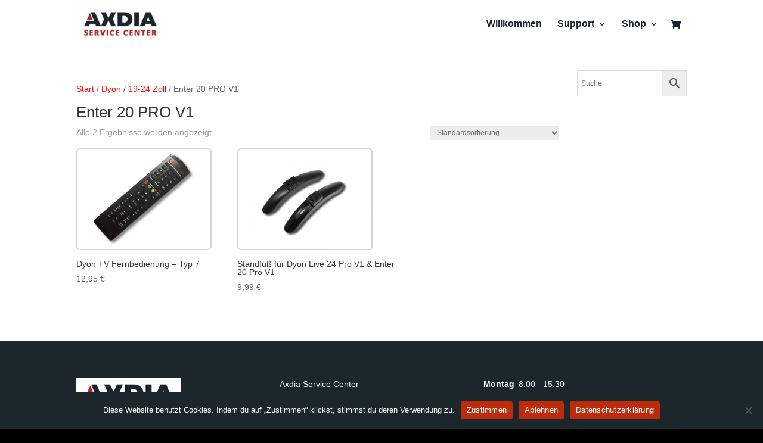

--- FILE ---
content_type: text/javascript
request_url: https://www.axdiaservice.com/wp-content/plugins/ollama-chat/assets/chat.js?ver=1.0.0
body_size: 10196
content:
jQuery(document).ready(function($) {
    initOllamaChat(); 
    
    function initOllamaChat() {
        // Prüfen ob Floating Chat existiert
        if ($('#ollama-floating-chat').length > 0) {
            initFloatingChat();
        }
        
        // Prüfen ob Inline Chat existiert
        if ($('.ollama-chat-inline').length > 0) {
            initInlineChat();
        }
    }
    
    // Floating Chat Funktionalität
    function initFloatingChat() {
        const chatButton = $('#ollama-chat-button');
        const chatWindow = $('#ollama-floating-chat');
        const messagesContainer = $('#ollama-floating-messages');
        const inputField = $('#ollama-floating-input');
        const sendButton = $('#ollama-floating-send');
        const loadingIndicator = $('#ollama-floating-loading');
        const minimizeButton = $('#ollama-chat-minimize');
        const closeButton = $('#ollama-chat-close');
        const badge = $('#ollama-chat-badge');
        
        let isMinimized = false;
        let isOpen = false;
        let unreadCount = 0;
        
        // Chat-Button Event
        chatButton.on('click', function() {
            if (isOpen) {
                closeChatWindow();
            } else {
                openChatWindow();
            }
        });
        
        // Minimize Button
        minimizeButton.on('click', function() {
            if (isMinimized) {
                chatWindow.removeClass('minimized');
                minimizeButton.text('−');
                isMinimized = false;
            } else {
                chatWindow.addClass('minimized');
                minimizeButton.text('□');
                isMinimized = true;
            }
        });
        
        // Close Button
        closeButton.on('click', function() {
            closeChatWindow();
        });
        
        // Send Button
        sendButton.on('click', function() {
            sendFloatingMessage();
        });
        
        // Enter Key
        inputField.on('keypress', function(e) {
            if (e.which === 13) {
                sendFloatingMessage();
            }
        });
        
        // Outside Click to Close
        $(document).on('click', function(e) {
            if (isOpen && !$(e.target).closest('#ollama-floating-chat, #ollama-chat-button').length) {
                // Optional: Auto-close when clicking outside
                // closeChatWindow();
            }
        });
        
        function openChatWindow() {
            chatWindow.show();
            chatWindow.addClass('ollama-chat-open');
            chatButton.addClass('active');
            isOpen = true;
            unreadCount = 0;
            updateBadge();
            
            // Willkommensnachricht nur beim ersten Öffnen
            if (messagesContainer.children().length === 0) {
                addFloatingMessage('bot', 'Hallo! Ich bin Ihr KI-Assistent vom AXDIA Service. Wie kann ich Ihnen helfen?');
            }
            
            // Input fokussieren
            setTimeout(() => inputField.focus(), 300);
        }
        
        function closeChatWindow() {
            chatWindow.removeClass('ollama-chat-open');
            chatButton.removeClass('active');
            setTimeout(() => {
                chatWindow.hide();
                isOpen = false;
            }, 300);
        }
        
        function sendFloatingMessage() {
            const message = inputField.val().trim();
            if (!message) return;
            
            addFloatingMessage('user', message);
            inputField.val('');
            
            sendButton.prop('disabled', true);
            loadingIndicator.show();
            
            $.ajax({
                url: ollama_ajax.ajax_url,
                type: 'POST',
                data: {
                    action: 'ollama_chat',
                    message: message,
                    nonce: ollama_ajax.nonce
                },
                success: function(response) {
                    if (response.success) {
                        addFloatingMessage('bot', response.data.message);
                        if (!isOpen) {
                            unreadCount++;
                            updateBadge();
                        }
                    } else {
                        addFloatingMessage('error', 'Fehler: ' + response.data);
                    }
                },
                error: function(xhr, status, error) {
                    addFloatingMessage('error', 'Verbindungsfehler: Bitte versuchen Sie es erneut.');
                },
                complete: function() {
                    sendButton.prop('disabled', false);
                    loadingIndicator.hide();
                    inputField.focus();
                }
            });
        }
        
        function addFloatingMessage(type, content) {
            const messageClass = 'ollama-message ollama-message-' + type;
            const timestamp = new Date().toLocaleTimeString();
            
            let avatar = '';
            let sender = '';
            
            switch(type) {
                case 'user':
                    avatar = '👤';
                    sender = 'Sie';
                    break;
                case 'bot':
                    avatar = '🤖';
                    sender = 'Assistent';
                    break;
                case 'error':
                    avatar = '⚠️';
                    sender = 'System';
                    break;
            }
            
            const messageHtml = `
                <div class="${messageClass}">
                    <div class="ollama-message-content">${escapeHtml(content)}</div>
                    <div class="ollama-message-time">${timestamp}</div>
                </div>
            `;
            
            messagesContainer.append(messageHtml);
            messagesContainer.scrollTop(messagesContainer[0].scrollHeight);
        }
        
        function updateBadge() {
            if (unreadCount > 0) {
                badge.text(unreadCount > 9 ? '9+' : unreadCount).show();
            } else {
                badge.hide();
            }
        }
    }
    
    // Inline Chat Funktionalität (ursprüngliche Version)
    function initInlineChat() {
        const messagesContainer = $('.ollama-chat-inline #ollama-chat-messages');
        const inputField = $('.ollama-chat-inline #ollama-chat-input');
        const sendButton = $('.ollama-chat-inline #ollama-chat-send');
        const loadingIndicator = $('.ollama-chat-inline #ollama-chat-loading');
        
        sendButton.on('click', function() {
            sendInlineMessage();
        });
        
        inputField.on('keypress', function(e) {
            if (e.which === 13) {
                sendInlineMessage();
            }
        });
        
        // Willkommensnachricht
        addInlineMessage('bot', 'Hallo! Ich bin Ihr KI-Assistent. Wie kann ich Ihnen helfen?');
        
        function sendInlineMessage() {
            const message = inputField.val().trim();
            if (!message) return;
            
            addInlineMessage('user', message);
            inputField.val('');
            
            sendButton.prop('disabled', true);
            loadingIndicator.show();
            
            $.ajax({
                url: ollama_ajax.ajax_url,
                type: 'POST',
                data: {
                    action: 'ollama_chat',
                    message: message,
                    nonce: ollama_ajax.nonce
                },
                success: function(response) {
                    if (response.success) {
                        addInlineMessage('bot', response.data.message);
                    } else {
                        addInlineMessage('error', 'Fehler: ' + response.data);
                    }
                },
                error: function(xhr, status, error) {
                    addInlineMessage('error', 'Verbindungsfehler: Bitte versuchen Sie es erneut.');
                },
                complete: function() {
                    sendButton.prop('disabled', false);
                    loadingIndicator.hide();
                    inputField.focus();
                }
            });
        }
        
        function addInlineMessage(type, content) {
            const messageClass = 'ollama-message ollama-message-' + type;
            const timestamp = new Date().toLocaleTimeString();
            
            let avatar = '';
            let sender = '';
            
            switch(type) {
                case 'user':
                    avatar = '👤';
                    sender = 'Sie';
                    break;
                case 'bot':
                    avatar = '🤖';
                    sender = 'KI-Assistent';
                    break;
                case 'error':
                    avatar = '⚠️';
                    sender = 'System';
                    break;
            }
            
            const messageHtml = `
                <div class="${messageClass}">
                    <div class="ollama-message-header">
                        <span class="ollama-message-avatar">${avatar}</span>
                        <span class="ollama-message-sender">${sender}</span>
                        <span class="ollama-message-time">${timestamp}</span>
                    </div>
                    <div class="ollama-message-content">${escapeHtml(content)}</div>
                </div>
            `;
            
            messagesContainer.append(messageHtml);
            messagesContainer.scrollTop(messagesContainer[0].scrollHeight);
        }
    }
    
    // Utility Functions
    function escapeHtml(text) {
        const div = document.createElement('div');
        div.textContent = text;
        return div.innerHTML;
    }
    
    // Auto-Resize für längere Nachrichten
    function autoResizeMessages() {
        $('.ollama-message-content').each(function() {
            const content = $(this);
            if (content.text().length > 200) {
                content.addClass('ollama-long-message');
            }
        });
    }
    
    setInterval(autoResizeMessages, 1000);
});

--- FILE ---
content_type: text/javascript
request_url: https://www.axdiaservice.com/wp-content/plugins/scooter-booking%20Axdia%202.0/escooter-booking.js?ver=2.2
body_size: 29456
content:
jQuery(document).ready(function($){
    // Mobile-Erkennung
    var isMobile = /iPhone|iPad|iPod|Android/i.test(navigator.userAgent);
    var usesNativeDateInput = false;
    
    // Globale Variablen für Kalenderfunktionen
    var currentDate = new Date();
    var selectedDate = null;
    var selectedTimeSlot = null;

    // Fokus auf Erfolgs-/Statusmeldungen nach der Weiterleitung setzen
    var $formContainer = $("#escooter-booking-form");
    if ($formContainer.length) {
        var $statusMessage = $formContainer.find(".message").first();

        if ($statusMessage.length) {
            $statusMessage.attr("tabindex", "-1");

            setTimeout(function() {
                $('html, body').animate({
                    scrollTop: Math.max($statusMessage.offset().top - 80, 0)
                }, 400, 'swing', function() {
                    $statusMessage.focus();
                });

                $statusMessage.addClass('status-highlight');
                setTimeout(function() {
                    $statusMessage.removeClass('status-highlight');
                    $statusMessage.removeAttr('tabindex');
                }, 4000);
            }, 150);
        }
    }
    
    function convertGermanToIso(value) {
        if (!value) {
            return value;
        }

        if (typeof value !== 'string') {
            value = String(value);
        }

        var parts = value.split('.');
        if (parts.length !== 3) {
            return value;
        }

        return [
            parts[2],
            parts[1].padStart(2, '0'),
            parts[0].padStart(2, '0')
        ].join('-');
    }

    function convertIsoToGerman(value) {
        if (!value) {
            return value;
        }

        if (typeof value !== 'string') {
            value = String(value);
        }

        var parts = value.split('-');
        if (parts.length !== 3) {
            return value;
        }

        return [
            parts[2].padStart(2, '0'),
            parts[1].padStart(2, '0'),
            parts[0]
        ].join('.');
    }

    function isGermanDateString(value) {
        return typeof value === 'string' && value.indexOf('.') !== -1;
    }

    function setBookingDateValue(rawValue) {
        var $field = $("#booking_date");
        if (!$field.length) {
            return;
        }

        if (!rawValue) {
            $field.val('');
            return;
        }

        var normalizedValue = typeof rawValue === 'string' ? rawValue : String(rawValue);

        if (usesNativeDateInput) {
            var isoValue = isGermanDateString(normalizedValue) ? convertGermanToIso(normalizedValue) : normalizedValue;
            $field.val(isoValue);
        } else {
            var germanValue = (normalizedValue.indexOf('-') !== -1 && !isGermanDateString(normalizedValue)) ? convertIsoToGerman(normalizedValue) : normalizedValue;
            $field.val(germanValue);
        }
    }

    function getBookingDateForValidation() {
        var $field = $("#booking_date");
        if (!$field.length) {
            return null;
        }

        var value = $field.val();
        if (!value) {
            return null;
        }

        var isoCandidate = value;

        if (isGermanDateString(value)) {
            isoCandidate = convertGermanToIso(value);
        }

        var date = new Date(isoCandidate);
        return isNaN(date.getTime()) ? null : date;
    }

    // AKTUALISIERTE Funktion zum Berechnen des nächsten erlaubten Datums mit stundenbasierter Vorlaufzeit
    function calculateNextAllowedDate() {
        var advanceHours = typeof escooterAdvanceHours !== 'undefined' ? escooterAdvanceHours : 1;
        var now = new Date();
        var minDateTime = new Date(now.getTime() + (advanceHours * 60 * 60 * 1000)); // Füge Stunden hinzu
        
        var dayOfWeek = minDateTime.getDay();
        
        // Prüfe, ob der berechnete Zeitpunkt an einem erlaubten Wochentag liegt
        if ($.inArray(dayOfWeek, escooterAllowedWeekdays) === -1) {
            // Finde den nächsten erlaubten Wochentag
            var daysToAdd = 1;
            while ($.inArray((dayOfWeek + daysToAdd) % 7, escooterAllowedWeekdays) === -1) {
                daysToAdd++;
            }
            minDateTime.setDate(minDateTime.getDate() + daysToAdd);
            // Setze die Zeit auf den Beginn des Tages, da wir zum nächsten Tag springen
            minDateTime.setHours(0, 0, 0, 0);
        }
        
        return minDateTime;
    }
    
    // Datepicker-Initialisierung für Buchungsformular
    if ($("#booking_date").length) {
        initializeDatepicker();
    }
    
    function initializeDatepicker() {
        var minDate = calculateNextAllowedDate();
        
        if (!isMobile) {
            usesNativeDateInput = false;
            $("#booking_date").datepicker({
                dateFormat: "dd.mm.yy",
                minDate: minDate,
                beforeShowDay: function(date) {
                    var day = date.getDay();
                    var minAllowedDate = calculateNextAllowedDate();
                    minAllowedDate.setHours(0,0,0,0);
                    
                    // Prüfe sowohl Wochentag als auch Mindestdatum
                    var isAllowedWeekday = $.inArray(day, escooterAllowedWeekdays) !== -1;
                    var isAfterMinDate = date >= minAllowedDate;
                    
                    return [isAllowedWeekday && isAfterMinDate, ''];
                },
                firstDay: 1,
                dayNamesMin: ['So', 'Mo', 'Di', 'Mi', 'Do', 'Fr', 'Sa'],
                monthNames: ['Januar', 'Februar', 'März', 'April', 'Mai', 'Juni', 
                             'Juli', 'August', 'September', 'Oktober', 'November', 'Dezember'],
                monthNamesShort: ['Jan', 'Feb', 'Mär', 'Apr', 'Mai', 'Jun',
                                 'Jul', 'Aug', 'Sep', 'Okt', 'Nov', 'Dez'],
                nextText: 'Nächster',
                prevText: 'Vorheriger',
                closeText: 'Fertig',
                currentText: 'Heute',
                showAnim: 'fadeIn',
                showOtherMonths: true,
                selectOtherMonths: true
            });
        } else {
            usesNativeDateInput = true;
            // Mobile: Native Datumseingabe
            var minDateStr = minDate.toISOString().split('T')[0];
            $("#booking_date").attr('type', 'date').attr('min', minDateStr);

            // Konvertiere vorausgefülltes Datum vom deutschen ins ISO-Format
            var currentVal = $("#booking_date").val();
            if (currentVal) {
                setBookingDateValue(currentVal);
            }
        }
    }
    
    // Modell-Dropdown Update
    function updateModelDropdown() {
        var brand = $("#scooter_brand").val();
        var models = escooterBrandModels[brand] || [];
        var $modelSelect = $("#scooter_model");
        
        $modelSelect.fadeOut(150, function() {
            $modelSelect.empty();
            
            if (models.length === 0) {
                $modelSelect.append($("<option></option>")
                    .attr("value", "")
                    .text("-- Keine Modelle verfügbar --"));
            } else {
                $modelSelect.append($("<option></option>")
                    .attr("value", "")
                    .text("-- Bitte Modell wählen --"));
            }
            
            $.each(models, function(index, model) {
                $modelSelect.append($("<option></option>")
                    .attr("value", model)
                    .text(model));
            });
            
            $modelSelect.fadeIn(150);
        });
    }
    
    if ($("#scooter_brand").length) {
        updateModelDropdown();
        $("#scooter_brand").on("change", updateModelDropdown);
    }
    
    // Datei-Upload Vorschau
    $("#attachments").on("change", function() {
        var files = this.files;
        var fileInfo = $("<div class='file-info'></div>");
        
        if (files.length > 0) {
            fileInfo.html("<strong>Ausgewählte Dateien:</strong><br>");
            for (var i = 0; i < files.length; i++) {
                var fileSize = (files[i].size / 1024).toFixed(2);
                fileInfo.append("• " + files[i].name + " (" + fileSize + " KB)<br>");
            }
        }
        
        $(this).siblings(".file-info").remove();
        $(this).after(fileInfo);
    });
    
    // URL-Parameter auslesen und Formular vorausfüllen
    function getUrlParameter(name) {
        name = name.replace(/[\[]/, '\\[').replace(/[\]]/, '\\]');
        var regex = new RegExp('[\\?&]' + name + '=([^&#]*)');
        var results = regex.exec(location.search);
        return results === null ? '' : decodeURIComponent(results[1].replace(/\+/g, ' '));
    }
    
    // Formular vorausfüllen wenn Parameter vorhanden
    if ($("#booking_date").length) {
        var selectedDateParam = getUrlParameter('selected_date');
        var selectedTimeParam = getUrlParameter('selected_time');
        
        if (selectedDateParam) {
            setBookingDateValue(selectedDateParam);
        }
        
        if (selectedTimeParam) {
            $("#time_slot").val(selectedTimeParam);
        }
    }
    
    // Form Validierung - AKTUALISIERT für stundenbasierte Validierung
    $("#escooter-booking-form form").on("submit", function(e) {
        var isValid = true;
        var firstError = null;
        
        $(".error-field").removeClass("error-field");
        $(".error-message").remove();
        
        // Prüfe Pflichtfelder
        $(this).find("[required]").each(function() {
            if (!$(this).val()) {
                isValid = false;
                $(this).addClass("error-field");
                
                if (!firstError) {
                    firstError = $(this);
                }
                
                var fieldName = $(this).siblings("label").text().replace(":", "");
                $(this).after("<span class='error-message'>Bitte " + fieldName + " ausfüllen</span>");
            }
        });
        
        // ERWEITERTE Datum-/Zeit-Validierung für stundenbasierte Vorlaufzeit
        if ($("#booking_date").length && $("#time_slot").length) {
            var selectedDateObj = getBookingDateForValidation();
            var selectedTimeVal = $("#time_slot").val();

            if (selectedDateObj && selectedTimeVal) {
                // Parse die Zeitangabe (hh:mm-hh:mm) - nimm die Startzeit
                var timeParts = selectedTimeVal.split('-')[0].split(':');
                if (timeParts.length === 2) {
                    selectedDateObj.setHours(parseInt(timeParts[0], 10), parseInt(timeParts[1], 10), 0, 0);

                    var minAllowedDateTime = calculateNextAllowedDate();

                    if (selectedDateObj < minAllowedDateTime) {
                        isValid = false;
                        $("#booking_date").addClass("error-field");
                        $("#time_slot").addClass("error-field");
                        $("#booking_date").siblings(".error-message").remove();
                        $("#time_slot").siblings(".error-message").remove();

                        var advanceHours = typeof escooterAdvanceHours !== 'undefined' ? escooterAdvanceHours : 1;
                        var hoursText = advanceHours == 1 ? 'eine Stunde' : advanceHours + ' Stunden';
                        $("#time_slot").after("<span class='error-message'>Termine müssen mindestens " + hoursText + " im Voraus gebucht werden</span>");

                        if (!firstError) {
                            firstError = $("#booking_date");
                        }
                    }
                }
            }
        }
        
        // E-Mail Validierung
        var emailField = $("#email");
        var emailRegex = /^[^\s@]+@[^\s@]+\.[^\s@]+$/;
        if (emailField.val() && !emailRegex.test(emailField.val())) {
            isValid = false;
            emailField.addClass("error-field");
            emailField.siblings(".error-message").remove();
            emailField.after("<span class='error-message'>Bitte gültige E-Mail-Adresse eingeben</span>");
            
            if (!firstError) {
                firstError = emailField;
            }
        }
        
        // Telefonnummer Validierung
        var phoneField = $("#phone");
        var phoneRegex = /^[\d\s\-\+\(\)\/]+$/;
        if (phoneField.val() && (!phoneRegex.test(phoneField.val()) || phoneField.val().length < 6)) {
            isValid = false;
            phoneField.addClass("error-field");
            phoneField.siblings(".error-message").remove();
            phoneField.after("<span class='error-message'>Bitte gültige Telefonnummer eingeben</span>");
            
            if (!firstError) {
                firstError = phoneField;
            }
        }
        
        if (!isValid) {
            e.preventDefault();
            
            if (firstError) {
                $('html, body').animate({
                    scrollTop: firstError.offset().top - 100
                }, 500);
                firstError.focus();
            }
        }
    });
    
    // Kalenderfunktionalität
    if ($('#escooter-booking-calendar').length) {
        initializeCalendar();
    }
    
    function initializeCalendar() {
        var touchStartX = 0;
        var touchEndX = 0;
        
        // Touch-Events für Swipe-Navigation
        var calendarElement = document.getElementById('escooter-booking-calendar');
        if (calendarElement) {
            calendarElement.addEventListener('touchstart', function(e) {
                touchStartX = e.changedTouches[0].screenX;
            }, { passive: true });
            
            calendarElement.addEventListener('touchend', function(e) {
                touchEndX = e.changedTouches[0].screenX;
                handleSwipe();
            }, { passive: true });
        }
        
        function handleSwipe() {
            var swipeThreshold = 50;
            
            if (touchEndX < touchStartX - swipeThreshold) {
                $('#next-month').click();
            }
            
            if (touchEndX > touchStartX + swipeThreshold) {
                $('#prev-month').click();
            }
        }
        
        // AKTUALISIERTE Kalender-Rendering-Funktion mit stundenbasierter Logik
        function renderCalendar(year, month, animate = true) {
            var firstDay = new Date(year, month, 1);
            var lastDay = new Date(year, month + 1, 0);
            
            var firstDayOfWeek = firstDay.getDay();
            firstDayOfWeek = firstDayOfWeek === 0 ? 6 : firstDayOfWeek - 1;
            
            var totalDays = lastDay.getDate();
            
            var monthNames = ["Januar", "Februar", "März", "April", "Mai", "Juni", 
                              "Juli", "August", "September", "Oktober", "November", "Dezember"];
            $('#current-month').text(monthNames[month] + ' ' + year);
            
            var calendarBody = $('#calendar-body');
            
            if (animate) {
                calendarBody.fadeOut(200, function() {
                    buildCalendar();
                    calendarBody.fadeIn(200);
                });
            } else {
                buildCalendar();
            }
            
            function buildCalendar() {
                calendarBody.empty();
                
                var date = 1;
                var minAllowedDateTime = calculateNextAllowedDate();
                minAllowedDateTime.setHours(0,0,0,0);
                
                for (var i = 0; i < 6; i++) {
                    var row = $('<tr></tr>');
                    
                    for (var j = 0; j < 7; j++) {
                        if (i === 0 && j < firstDayOfWeek) {
                            row.append('<td class="empty-cell"></td>');
                        } else if (date > totalDays) {
                            row.append('<td class="empty-cell"></td>');
                        } else {
                            var currentDateObj = new Date(year, month, date);
                            var dateStr = formatDate(currentDateObj);
                            var cellClass = "";
                            var availableSlotsCount = 0;
                            
                            // Heute markieren
                            var today = new Date();
                            today.setHours(0,0,0,0);
                            if (currentDateObj.getTime() === today.getTime()) {
                                cellClass += " today";
                            }
                            
                            // Ausgewähltes Datum
                            if (selectedDate && selectedDate === dateStr) {
                                cellClass += " selected";
                            }
                            
                            // Erlaubte Tage prüfen
                            var dayOfWeek = currentDateObj.getDay();
                            var isAllowed = $.inArray(dayOfWeek, escooterAllowedWeekdays) !== -1;
                            
                            // AKTUALISIERT: Stundenbasierte Prüfung statt nur Tagesdifferenz
                            var isPast = currentDateObj < minAllowedDateTime;
                            
                            if (!isAllowed || isPast) {
                                cellClass += " disabled";
                            } else {
                                // Verfügbare Slots prüfen
                                if (escooterBookedSlots[dateStr]) {
                                    if (escooterBookedSlots[dateStr].length >= escooterTimeSlots.length) {
                                        cellClass += " fully-booked";
                                    } else {
                                        cellClass += " has-slots";
                                        availableSlotsCount = escooterTimeSlots.length - escooterBookedSlots[dateStr].length;
                                    }
                                } else {
                                    cellClass += " has-slots";
                                    availableSlotsCount = escooterTimeSlots.length;
                                }
                            }
                            
                            // Zelle erstellen
                            var cellContent = '<div class="calendar-day' + cellClass + '" data-date="' + dateStr + '">';
                            cellContent += '<div class="day-number">' + date + '</div>';
                            
                            if (availableSlotsCount > 0) {
                                cellContent += '<div class="available-slots-indicator">' + availableSlotsCount + ' frei</div>';
                            } else if (cellClass.includes('fully-booked')) {
                                cellContent += '<div class="available-slots-indicator">Ausgebucht</div>';
                            }
                            
                            cellContent += '</div>';
                            
                            row.append('<td>' + cellContent + '</td>');
                            date++;
                        }
                    }
                    
                    calendarBody.append(row);
                    
                    if (date > totalDays) {
                        break;
                    }
                }
                
                // Event-Handler für Kalendertage
                $('.calendar-day').on('click', function() {
                    if ($(this).hasClass('disabled') || $(this).hasClass('fully-booked')) {
                        $(this).addClass('shake');
                        setTimeout(() => {
                            $(this).removeClass('shake');
                        }, 500);
                        return;
                    }
                    
                    $('.calendar-day').removeClass('selected');
                    $(this).addClass('selected');
                    selectedDate = $(this).data('date');
                    selectedTimeSlot = null;
                    
                    showTimeSlots(selectedDate);
                });
                
                // Touch-Feedback
                $('.calendar-day').on('touchstart', function() {
                    $(this).addClass('touch-active');
                });
                
                $('.calendar-day').on('touchend', function() {
                    $(this).removeClass('touch-active');
                });
            }
        }
        
        // AKTUALISIERTE Zeitfenster-Anzeige mit stundenbasierter Validierung
        function showTimeSlots(dateStr) {
            $('#selected-date').text(formatDisplayDate(dateStr));
            
            var bookedSlots = escooterBookedSlots[dateStr] || [];
            var slotsContainer = $('#time-slots-grid');
            
            $('#time-slots-container').hide().fadeIn(400);
            
            slotsContainer.fadeOut(200, function() {
                slotsContainer.empty();
                
                var selectedDateObj = new Date(dateStr);
                var minAllowedDateTime = calculateNextAllowedDate();
                
                escooterTimeSlots.forEach(function(slot, index) {
                    var isBooked = bookedSlots.includes(slot);
                    var slotClass = 'time-slot';
                    
                    if (isBooked) {
                        slotClass += ' booked';
                    } else {
                        // NEUE LOGIK: Prüfe auch die genaue Uhrzeit für heute
                        var timeParts = slot.split('-')[0].split(':');
                        var slotDateTime = new Date(selectedDateObj);
                        slotDateTime.setHours(parseInt(timeParts[0]), parseInt(timeParts[1]), 0, 0);
                        
                        if (slotDateTime < minAllowedDateTime) {
                            slotClass += ' booked'; // Zeitfenster liegt in der Vergangenheit
                        }
                    }
                    
                    var slotElement = $('<div class="' + slotClass + '" data-slot="' + slot + '">' + slot + '</div>');
                    
                    slotElement.hide();
                    slotsContainer.append(slotElement);
                    
                    setTimeout(function() {
                        slotElement.fadeIn(200);
                    }, index * 50);
                });
                
                slotsContainer.fadeIn(200);
                
                // Event-Handler für Zeitfenster
                setTimeout(function() {
                    $('.time-slot').not('.booked').on('click', function() {
                        $('.time-slot').removeClass('selected');
                        $(this).addClass('selected');
                        selectedTimeSlot = $(this).data('slot');
                        
                        $('#proceed-to-booking').removeClass('disabled');
                    });
                }, escooterTimeSlots.length * 50 + 200);
            });
            
            $('#proceed-to-booking').addClass('disabled');
            
            $('html, body').animate({
                scrollTop: $('#time-slots-container').offset().top - 80
            }, 600, 'swing');
        }
        
        // Datum formatieren
        function formatDate(date) {
            var d = new Date(date),
                month = '' + (d.getMonth() + 1),
                day = '' + d.getDate(),
                year = d.getFullYear();
            
            if (month.length < 2) month = '0' + month;
            if (day.length < 2) day = '0' + day;
            
            return [year, month, day].join('-');
        }
        
        function formatDisplayDate(dateStr) {
            var parts = dateStr.split('-');
            var date = new Date(parts[0], parts[1] - 1, parts[2]);
            var weekdays = ['Sonntag', 'Montag', 'Dienstag', 'Mittwoch', 'Donnerstag', 'Freitag', 'Samstag'];
            return weekdays[date.getDay()] + ', ' + parts[2] + '.' + parts[1] + '.' + parts[0];
        }
        
        // Initial-Rendering
        renderCalendar(currentDate.getFullYear(), currentDate.getMonth(), false);
        
        // Monatswechsel
        $('#prev-month').on('click', function() {
            currentDate.setMonth(currentDate.getMonth() - 1);
            renderCalendar(currentDate.getFullYear(), currentDate.getMonth());
        });
        
        $('#next-month').on('click', function() {
            currentDate.setMonth(currentDate.getMonth() + 1);
            renderCalendar(currentDate.getFullYear(), currentDate.getMonth());
        });
        
        // KORRIGIERTE Weiter zur Buchung Funktion
        $('#proceed-to-booking').on('click', function(e) {
            e.preventDefault();
            
            if ($(this).hasClass('disabled')) {
                return false;
            }
            
            if (selectedDate && selectedTimeSlot) {
                // Formatiere das Datum ins deutsche Format
                var germanDate = formatDisplayDate(selectedDate).split(', ')[1];
                
                // Prüfe ob das Buchungsformular auf derselben Seite ist
                if ($('#escooter-booking-form').length) {
                    // Formular ist auf derselben Seite - fülle es aus und scrolle dorthin
                    $(this).html('<span class="loading-spinner"></span> Wird weitergeleitet...');
                    
                    // Fülle das Formular aus
                    setBookingDateValue(germanDate);
                    $('#time_slot').val(selectedTimeSlot);
                    
                    // Scrolle zum Formular
                    setTimeout(function() {
                        $('html, body').animate({
                            scrollTop: $('#escooter-booking-form').offset().top - 80
                        }, 800, 'swing', function() {
                            // Fokussiere das erste Eingabefeld
                            $('#first_name').focus();
                            
                            // Zeige visuelle Bestätigung
                            $('#booking_date, #time_slot').addClass('highlight-selected');
                            setTimeout(function() {
                                $('#booking_date, #time_slot').removeClass('highlight-selected');
                            }, 2000);
                        });
                        
                        // Button-Text zurücksetzen
                        $('#proceed-to-booking').html('Datum und Uhrzeit auswählen');
                    }, 300);
                    
                } else {
                    // Formular ist auf einer anderen Seite - weiterleiten
                    $(this).html('<span class="loading-spinner"></span> Wird geladen...');
                    
                    var bookingUrl = escooterBookingFormUrl;
                    var separator = bookingUrl.includes('?') ? '&' : '?';
                    bookingUrl += separator + 'selected_date=' + encodeURIComponent(germanDate) + 
                                 '&selected_time=' + encodeURIComponent(selectedTimeSlot);
                    
                    setTimeout(function() {
                        window.location.href = bookingUrl;
                    }, 500);
                }
            }
            
            return false;
        });
    }
});

// CSS für Animationen
var style = document.createElement('style');
style.innerHTML = `
    .shake {
        animation: shake 0.5s;
    }
    
    @keyframes shake {
        0%, 100% { transform: translateX(0); }
        10%, 30%, 50%, 70%, 90% { transform: translateX(-5px); }
        20%, 40%, 60%, 80% { transform: translateX(5px); }
    }
    
    .touch-active {
        transform: scale(0.95);
        opacity: 0.8;
    }
    
    .loading-spinner {
        display: inline-block;
        width: 16px;
        height: 16px;
        border: 2px solid #ffffff;
        border-radius: 50%;
        border-top-color: transparent;
        animation: spin 0.8s linear infinite;
        vertical-align: middle;
    }
    
    @keyframes spin {
        to { transform: rotate(360deg); }
    }
    
    .error-field {
        border-color: #dc3232 !important;
    }
    
    .error-message {
        display: block;
        color: #dc3232;
        font-size: 13px;
        margin-top: 5px;
        animation: fadeIn 0.3s;
    }
    
    .file-info {
        margin-top: 10px;
        padding: 10px;
        background-color: #f8f9fa;
        border-radius: 4px;
        font-size: 14px;
        color: #495057;
    }
    
    .highlight-selected {
        border-color: #46b450 !important;
        box-shadow: 0 0 0 3px rgba(70, 180, 80, 0.3) !important;
        animation: highlightPulse 2s ease-in-out;
    }
    
    @keyframes highlightPulse {
        0%, 100% { box-shadow: 0 0 0 3px rgba(70, 180, 80, 0.3); }
        50% { box-shadow: 0 0 0 6px rgba(70, 180, 80, 0.2); }
    }
    
    @keyframes fadeIn {
        from { opacity: 0; }
        to { opacity: 1; }
    }
`;
document.head.appendChild(style);
